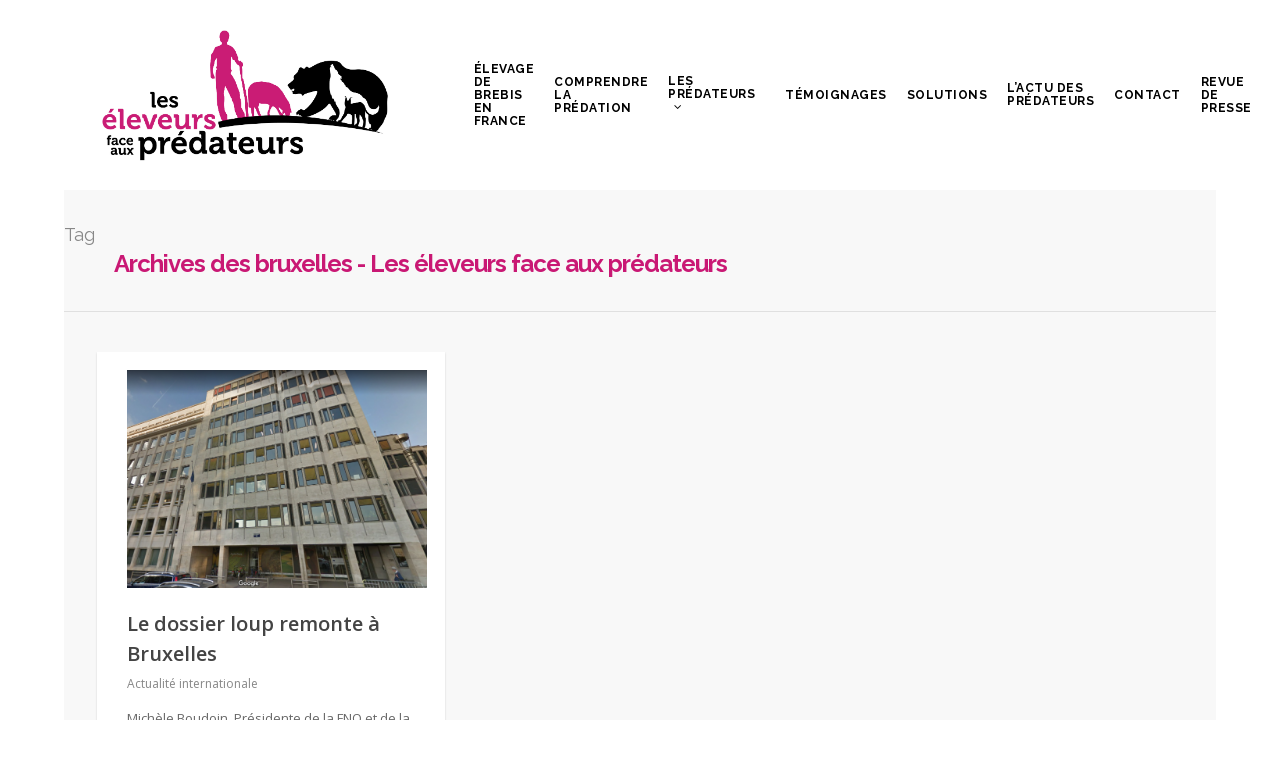

--- FILE ---
content_type: text/html; charset=UTF-8
request_url: https://www.leseleveursfaceauxpredateurs.fr/tag/bruxelles/
body_size: 15139
content:
<!DOCTYPE html>

<html lang="fr-FR" class="no-js">
<head>
	
	<meta charset="UTF-8">
	
	<meta name="viewport" content="width=device-width, initial-scale=1, maximum-scale=1, user-scalable=0" /><link rel="shortcut icon" href="https://www.leseleveursfaceauxpredateurs.fr/wp-content/uploads/2015/02/favicon.png" /><meta name='robots' content='index, follow, max-image-preview:large, max-snippet:-1, max-video-preview:-1' />

	<!-- This site is optimized with the Yoast SEO plugin v23.5 - https://yoast.com/wordpress/plugins/seo/ -->
	<title>Archives des bruxelles - Les éleveurs face aux prédateurs</title>
	<link rel="canonical" href="https://www.leseleveursfaceauxpredateurs.fr/tag/bruxelles/" />
	<meta property="og:locale" content="fr_FR" />
	<meta property="og:type" content="article" />
	<meta property="og:title" content="Archives des bruxelles - Les éleveurs face aux prédateurs" />
	<meta property="og:url" content="https://www.leseleveursfaceauxpredateurs.fr/tag/bruxelles/" />
	<meta property="og:site_name" content="Les éleveurs face aux prédateurs" />
	<script type="application/ld+json" class="yoast-schema-graph">{"@context":"https://schema.org","@graph":[{"@type":"CollectionPage","@id":"https://www.leseleveursfaceauxpredateurs.fr/tag/bruxelles/","url":"https://www.leseleveursfaceauxpredateurs.fr/tag/bruxelles/","name":"Archives des bruxelles - Les éleveurs face aux prédateurs","isPartOf":{"@id":"https://www.leseleveursfaceauxpredateurs.fr/#website"},"primaryImageOfPage":{"@id":"https://www.leseleveursfaceauxpredateurs.fr/tag/bruxelles/#primaryimage"},"image":{"@id":"https://www.leseleveursfaceauxpredateurs.fr/tag/bruxelles/#primaryimage"},"thumbnailUrl":"https://www.leseleveursfaceauxpredateurs.fr/wp-content/uploads/2017/11/bruxelle.png","breadcrumb":{"@id":"https://www.leseleveursfaceauxpredateurs.fr/tag/bruxelles/#breadcrumb"},"inLanguage":"fr-FR"},{"@type":"ImageObject","inLanguage":"fr-FR","@id":"https://www.leseleveursfaceauxpredateurs.fr/tag/bruxelles/#primaryimage","url":"https://www.leseleveursfaceauxpredateurs.fr/wp-content/uploads/2017/11/bruxelle.png","contentUrl":"https://www.leseleveursfaceauxpredateurs.fr/wp-content/uploads/2017/11/bruxelle.png","width":912,"height":662},{"@type":"BreadcrumbList","@id":"https://www.leseleveursfaceauxpredateurs.fr/tag/bruxelles/#breadcrumb","itemListElement":[{"@type":"ListItem","position":1,"name":"Accueil","item":"https://www.leseleveursfaceauxpredateurs.fr/"},{"@type":"ListItem","position":2,"name":"bruxelles"}]},{"@type":"WebSite","@id":"https://www.leseleveursfaceauxpredateurs.fr/#website","url":"https://www.leseleveursfaceauxpredateurs.fr/","name":"Les éleveurs face aux prédateurs","description":"Soutenons nos éleveurs face aux prédateurs","publisher":{"@id":"https://www.leseleveursfaceauxpredateurs.fr/#organization"},"potentialAction":[{"@type":"SearchAction","target":{"@type":"EntryPoint","urlTemplate":"https://www.leseleveursfaceauxpredateurs.fr/?s={search_term_string}"},"query-input":{"@type":"PropertyValueSpecification","valueRequired":true,"valueName":"search_term_string"}}],"inLanguage":"fr-FR"},{"@type":"Organization","@id":"https://www.leseleveursfaceauxpredateurs.fr/#organization","name":"Les éleveurs face aux prédateurs","url":"https://www.leseleveursfaceauxpredateurs.fr/","logo":{"@type":"ImageObject","inLanguage":"fr-FR","@id":"https://www.leseleveursfaceauxpredateurs.fr/#/schema/logo/image/","url":"https://www.leseleveursfaceauxpredateurs.fr/wp-content/uploads/2021/05/Logo-Vertical-ours.png","contentUrl":"https://www.leseleveursfaceauxpredateurs.fr/wp-content/uploads/2021/05/Logo-Vertical-ours.png","width":1494,"height":1453,"caption":"Les éleveurs face aux prédateurs"},"image":{"@id":"https://www.leseleveursfaceauxpredateurs.fr/#/schema/logo/image/"}}]}</script>
	<!-- / Yoast SEO plugin. -->


<link rel='dns-prefetch' href='//stats.wp.com' />
<link rel='dns-prefetch' href='//fonts.googleapis.com' />
<link rel="alternate" type="application/rss+xml" title="Les éleveurs face aux prédateurs &raquo; Flux" href="https://www.leseleveursfaceauxpredateurs.fr/feed/" />
<link rel="alternate" type="application/rss+xml" title="Les éleveurs face aux prédateurs &raquo; Flux des commentaires" href="https://www.leseleveursfaceauxpredateurs.fr/comments/feed/" />
<link rel="alternate" type="application/rss+xml" title="Les éleveurs face aux prédateurs &raquo; Flux de l’étiquette bruxelles" href="https://www.leseleveursfaceauxpredateurs.fr/tag/bruxelles/feed/" />
<script type="text/javascript">
/* <![CDATA[ */
window._wpemojiSettings = {"baseUrl":"https:\/\/s.w.org\/images\/core\/emoji\/14.0.0\/72x72\/","ext":".png","svgUrl":"https:\/\/s.w.org\/images\/core\/emoji\/14.0.0\/svg\/","svgExt":".svg","source":{"concatemoji":"https:\/\/www.leseleveursfaceauxpredateurs.fr\/wp-includes\/js\/wp-emoji-release.min.js?ver=6.4.7"}};
/*! This file is auto-generated */
!function(i,n){var o,s,e;function c(e){try{var t={supportTests:e,timestamp:(new Date).valueOf()};sessionStorage.setItem(o,JSON.stringify(t))}catch(e){}}function p(e,t,n){e.clearRect(0,0,e.canvas.width,e.canvas.height),e.fillText(t,0,0);var t=new Uint32Array(e.getImageData(0,0,e.canvas.width,e.canvas.height).data),r=(e.clearRect(0,0,e.canvas.width,e.canvas.height),e.fillText(n,0,0),new Uint32Array(e.getImageData(0,0,e.canvas.width,e.canvas.height).data));return t.every(function(e,t){return e===r[t]})}function u(e,t,n){switch(t){case"flag":return n(e,"\ud83c\udff3\ufe0f\u200d\u26a7\ufe0f","\ud83c\udff3\ufe0f\u200b\u26a7\ufe0f")?!1:!n(e,"\ud83c\uddfa\ud83c\uddf3","\ud83c\uddfa\u200b\ud83c\uddf3")&&!n(e,"\ud83c\udff4\udb40\udc67\udb40\udc62\udb40\udc65\udb40\udc6e\udb40\udc67\udb40\udc7f","\ud83c\udff4\u200b\udb40\udc67\u200b\udb40\udc62\u200b\udb40\udc65\u200b\udb40\udc6e\u200b\udb40\udc67\u200b\udb40\udc7f");case"emoji":return!n(e,"\ud83e\udef1\ud83c\udffb\u200d\ud83e\udef2\ud83c\udfff","\ud83e\udef1\ud83c\udffb\u200b\ud83e\udef2\ud83c\udfff")}return!1}function f(e,t,n){var r="undefined"!=typeof WorkerGlobalScope&&self instanceof WorkerGlobalScope?new OffscreenCanvas(300,150):i.createElement("canvas"),a=r.getContext("2d",{willReadFrequently:!0}),o=(a.textBaseline="top",a.font="600 32px Arial",{});return e.forEach(function(e){o[e]=t(a,e,n)}),o}function t(e){var t=i.createElement("script");t.src=e,t.defer=!0,i.head.appendChild(t)}"undefined"!=typeof Promise&&(o="wpEmojiSettingsSupports",s=["flag","emoji"],n.supports={everything:!0,everythingExceptFlag:!0},e=new Promise(function(e){i.addEventListener("DOMContentLoaded",e,{once:!0})}),new Promise(function(t){var n=function(){try{var e=JSON.parse(sessionStorage.getItem(o));if("object"==typeof e&&"number"==typeof e.timestamp&&(new Date).valueOf()<e.timestamp+604800&&"object"==typeof e.supportTests)return e.supportTests}catch(e){}return null}();if(!n){if("undefined"!=typeof Worker&&"undefined"!=typeof OffscreenCanvas&&"undefined"!=typeof URL&&URL.createObjectURL&&"undefined"!=typeof Blob)try{var e="postMessage("+f.toString()+"("+[JSON.stringify(s),u.toString(),p.toString()].join(",")+"));",r=new Blob([e],{type:"text/javascript"}),a=new Worker(URL.createObjectURL(r),{name:"wpTestEmojiSupports"});return void(a.onmessage=function(e){c(n=e.data),a.terminate(),t(n)})}catch(e){}c(n=f(s,u,p))}t(n)}).then(function(e){for(var t in e)n.supports[t]=e[t],n.supports.everything=n.supports.everything&&n.supports[t],"flag"!==t&&(n.supports.everythingExceptFlag=n.supports.everythingExceptFlag&&n.supports[t]);n.supports.everythingExceptFlag=n.supports.everythingExceptFlag&&!n.supports.flag,n.DOMReady=!1,n.readyCallback=function(){n.DOMReady=!0}}).then(function(){return e}).then(function(){var e;n.supports.everything||(n.readyCallback(),(e=n.source||{}).concatemoji?t(e.concatemoji):e.wpemoji&&e.twemoji&&(t(e.twemoji),t(e.wpemoji)))}))}((window,document),window._wpemojiSettings);
/* ]]> */
</script>
<style id='wp-emoji-styles-inline-css' type='text/css'>

	img.wp-smiley, img.emoji {
		display: inline !important;
		border: none !important;
		box-shadow: none !important;
		height: 1em !important;
		width: 1em !important;
		margin: 0 0.07em !important;
		vertical-align: -0.1em !important;
		background: none !important;
		padding: 0 !important;
	}
</style>
<link rel='stylesheet' id='wp-block-library-css' href='https://www.leseleveursfaceauxpredateurs.fr/wp-includes/css/dist/block-library/style.min.css?ver=6.4.7' type='text/css' media='all' />
<link rel='stylesheet' id='mediaelement-css' href='https://www.leseleveursfaceauxpredateurs.fr/wp-includes/js/mediaelement/mediaelementplayer-legacy.min.css?ver=4.2.17' type='text/css' media='all' />
<link rel='stylesheet' id='wp-mediaelement-css' href='https://www.leseleveursfaceauxpredateurs.fr/wp-includes/js/mediaelement/wp-mediaelement.min.css?ver=6.4.7' type='text/css' media='all' />
<style id='jetpack-sharing-buttons-style-inline-css' type='text/css'>
.jetpack-sharing-buttons__services-list{display:flex;flex-direction:row;flex-wrap:wrap;gap:0;list-style-type:none;margin:5px;padding:0}.jetpack-sharing-buttons__services-list.has-small-icon-size{font-size:12px}.jetpack-sharing-buttons__services-list.has-normal-icon-size{font-size:16px}.jetpack-sharing-buttons__services-list.has-large-icon-size{font-size:24px}.jetpack-sharing-buttons__services-list.has-huge-icon-size{font-size:36px}@media print{.jetpack-sharing-buttons__services-list{display:none!important}}.editor-styles-wrapper .wp-block-jetpack-sharing-buttons{gap:0;padding-inline-start:0}ul.jetpack-sharing-buttons__services-list.has-background{padding:1.25em 2.375em}
</style>
<style id='classic-theme-styles-inline-css' type='text/css'>
/*! This file is auto-generated */
.wp-block-button__link{color:#fff;background-color:#32373c;border-radius:9999px;box-shadow:none;text-decoration:none;padding:calc(.667em + 2px) calc(1.333em + 2px);font-size:1.125em}.wp-block-file__button{background:#32373c;color:#fff;text-decoration:none}
</style>
<style id='global-styles-inline-css' type='text/css'>
body{--wp--preset--color--black: #000000;--wp--preset--color--cyan-bluish-gray: #abb8c3;--wp--preset--color--white: #ffffff;--wp--preset--color--pale-pink: #f78da7;--wp--preset--color--vivid-red: #cf2e2e;--wp--preset--color--luminous-vivid-orange: #ff6900;--wp--preset--color--luminous-vivid-amber: #fcb900;--wp--preset--color--light-green-cyan: #7bdcb5;--wp--preset--color--vivid-green-cyan: #00d084;--wp--preset--color--pale-cyan-blue: #8ed1fc;--wp--preset--color--vivid-cyan-blue: #0693e3;--wp--preset--color--vivid-purple: #9b51e0;--wp--preset--gradient--vivid-cyan-blue-to-vivid-purple: linear-gradient(135deg,rgba(6,147,227,1) 0%,rgb(155,81,224) 100%);--wp--preset--gradient--light-green-cyan-to-vivid-green-cyan: linear-gradient(135deg,rgb(122,220,180) 0%,rgb(0,208,130) 100%);--wp--preset--gradient--luminous-vivid-amber-to-luminous-vivid-orange: linear-gradient(135deg,rgba(252,185,0,1) 0%,rgba(255,105,0,1) 100%);--wp--preset--gradient--luminous-vivid-orange-to-vivid-red: linear-gradient(135deg,rgba(255,105,0,1) 0%,rgb(207,46,46) 100%);--wp--preset--gradient--very-light-gray-to-cyan-bluish-gray: linear-gradient(135deg,rgb(238,238,238) 0%,rgb(169,184,195) 100%);--wp--preset--gradient--cool-to-warm-spectrum: linear-gradient(135deg,rgb(74,234,220) 0%,rgb(151,120,209) 20%,rgb(207,42,186) 40%,rgb(238,44,130) 60%,rgb(251,105,98) 80%,rgb(254,248,76) 100%);--wp--preset--gradient--blush-light-purple: linear-gradient(135deg,rgb(255,206,236) 0%,rgb(152,150,240) 100%);--wp--preset--gradient--blush-bordeaux: linear-gradient(135deg,rgb(254,205,165) 0%,rgb(254,45,45) 50%,rgb(107,0,62) 100%);--wp--preset--gradient--luminous-dusk: linear-gradient(135deg,rgb(255,203,112) 0%,rgb(199,81,192) 50%,rgb(65,88,208) 100%);--wp--preset--gradient--pale-ocean: linear-gradient(135deg,rgb(255,245,203) 0%,rgb(182,227,212) 50%,rgb(51,167,181) 100%);--wp--preset--gradient--electric-grass: linear-gradient(135deg,rgb(202,248,128) 0%,rgb(113,206,126) 100%);--wp--preset--gradient--midnight: linear-gradient(135deg,rgb(2,3,129) 0%,rgb(40,116,252) 100%);--wp--preset--font-size--small: 13px;--wp--preset--font-size--medium: 20px;--wp--preset--font-size--large: 36px;--wp--preset--font-size--x-large: 42px;--wp--preset--spacing--20: 0.44rem;--wp--preset--spacing--30: 0.67rem;--wp--preset--spacing--40: 1rem;--wp--preset--spacing--50: 1.5rem;--wp--preset--spacing--60: 2.25rem;--wp--preset--spacing--70: 3.38rem;--wp--preset--spacing--80: 5.06rem;--wp--preset--shadow--natural: 6px 6px 9px rgba(0, 0, 0, 0.2);--wp--preset--shadow--deep: 12px 12px 50px rgba(0, 0, 0, 0.4);--wp--preset--shadow--sharp: 6px 6px 0px rgba(0, 0, 0, 0.2);--wp--preset--shadow--outlined: 6px 6px 0px -3px rgba(255, 255, 255, 1), 6px 6px rgba(0, 0, 0, 1);--wp--preset--shadow--crisp: 6px 6px 0px rgba(0, 0, 0, 1);}:where(.is-layout-flex){gap: 0.5em;}:where(.is-layout-grid){gap: 0.5em;}body .is-layout-flow > .alignleft{float: left;margin-inline-start: 0;margin-inline-end: 2em;}body .is-layout-flow > .alignright{float: right;margin-inline-start: 2em;margin-inline-end: 0;}body .is-layout-flow > .aligncenter{margin-left: auto !important;margin-right: auto !important;}body .is-layout-constrained > .alignleft{float: left;margin-inline-start: 0;margin-inline-end: 2em;}body .is-layout-constrained > .alignright{float: right;margin-inline-start: 2em;margin-inline-end: 0;}body .is-layout-constrained > .aligncenter{margin-left: auto !important;margin-right: auto !important;}body .is-layout-constrained > :where(:not(.alignleft):not(.alignright):not(.alignfull)){max-width: var(--wp--style--global--content-size);margin-left: auto !important;margin-right: auto !important;}body .is-layout-constrained > .alignwide{max-width: var(--wp--style--global--wide-size);}body .is-layout-flex{display: flex;}body .is-layout-flex{flex-wrap: wrap;align-items: center;}body .is-layout-flex > *{margin: 0;}body .is-layout-grid{display: grid;}body .is-layout-grid > *{margin: 0;}:where(.wp-block-columns.is-layout-flex){gap: 2em;}:where(.wp-block-columns.is-layout-grid){gap: 2em;}:where(.wp-block-post-template.is-layout-flex){gap: 1.25em;}:where(.wp-block-post-template.is-layout-grid){gap: 1.25em;}.has-black-color{color: var(--wp--preset--color--black) !important;}.has-cyan-bluish-gray-color{color: var(--wp--preset--color--cyan-bluish-gray) !important;}.has-white-color{color: var(--wp--preset--color--white) !important;}.has-pale-pink-color{color: var(--wp--preset--color--pale-pink) !important;}.has-vivid-red-color{color: var(--wp--preset--color--vivid-red) !important;}.has-luminous-vivid-orange-color{color: var(--wp--preset--color--luminous-vivid-orange) !important;}.has-luminous-vivid-amber-color{color: var(--wp--preset--color--luminous-vivid-amber) !important;}.has-light-green-cyan-color{color: var(--wp--preset--color--light-green-cyan) !important;}.has-vivid-green-cyan-color{color: var(--wp--preset--color--vivid-green-cyan) !important;}.has-pale-cyan-blue-color{color: var(--wp--preset--color--pale-cyan-blue) !important;}.has-vivid-cyan-blue-color{color: var(--wp--preset--color--vivid-cyan-blue) !important;}.has-vivid-purple-color{color: var(--wp--preset--color--vivid-purple) !important;}.has-black-background-color{background-color: var(--wp--preset--color--black) !important;}.has-cyan-bluish-gray-background-color{background-color: var(--wp--preset--color--cyan-bluish-gray) !important;}.has-white-background-color{background-color: var(--wp--preset--color--white) !important;}.has-pale-pink-background-color{background-color: var(--wp--preset--color--pale-pink) !important;}.has-vivid-red-background-color{background-color: var(--wp--preset--color--vivid-red) !important;}.has-luminous-vivid-orange-background-color{background-color: var(--wp--preset--color--luminous-vivid-orange) !important;}.has-luminous-vivid-amber-background-color{background-color: var(--wp--preset--color--luminous-vivid-amber) !important;}.has-light-green-cyan-background-color{background-color: var(--wp--preset--color--light-green-cyan) !important;}.has-vivid-green-cyan-background-color{background-color: var(--wp--preset--color--vivid-green-cyan) !important;}.has-pale-cyan-blue-background-color{background-color: var(--wp--preset--color--pale-cyan-blue) !important;}.has-vivid-cyan-blue-background-color{background-color: var(--wp--preset--color--vivid-cyan-blue) !important;}.has-vivid-purple-background-color{background-color: var(--wp--preset--color--vivid-purple) !important;}.has-black-border-color{border-color: var(--wp--preset--color--black) !important;}.has-cyan-bluish-gray-border-color{border-color: var(--wp--preset--color--cyan-bluish-gray) !important;}.has-white-border-color{border-color: var(--wp--preset--color--white) !important;}.has-pale-pink-border-color{border-color: var(--wp--preset--color--pale-pink) !important;}.has-vivid-red-border-color{border-color: var(--wp--preset--color--vivid-red) !important;}.has-luminous-vivid-orange-border-color{border-color: var(--wp--preset--color--luminous-vivid-orange) !important;}.has-luminous-vivid-amber-border-color{border-color: var(--wp--preset--color--luminous-vivid-amber) !important;}.has-light-green-cyan-border-color{border-color: var(--wp--preset--color--light-green-cyan) !important;}.has-vivid-green-cyan-border-color{border-color: var(--wp--preset--color--vivid-green-cyan) !important;}.has-pale-cyan-blue-border-color{border-color: var(--wp--preset--color--pale-cyan-blue) !important;}.has-vivid-cyan-blue-border-color{border-color: var(--wp--preset--color--vivid-cyan-blue) !important;}.has-vivid-purple-border-color{border-color: var(--wp--preset--color--vivid-purple) !important;}.has-vivid-cyan-blue-to-vivid-purple-gradient-background{background: var(--wp--preset--gradient--vivid-cyan-blue-to-vivid-purple) !important;}.has-light-green-cyan-to-vivid-green-cyan-gradient-background{background: var(--wp--preset--gradient--light-green-cyan-to-vivid-green-cyan) !important;}.has-luminous-vivid-amber-to-luminous-vivid-orange-gradient-background{background: var(--wp--preset--gradient--luminous-vivid-amber-to-luminous-vivid-orange) !important;}.has-luminous-vivid-orange-to-vivid-red-gradient-background{background: var(--wp--preset--gradient--luminous-vivid-orange-to-vivid-red) !important;}.has-very-light-gray-to-cyan-bluish-gray-gradient-background{background: var(--wp--preset--gradient--very-light-gray-to-cyan-bluish-gray) !important;}.has-cool-to-warm-spectrum-gradient-background{background: var(--wp--preset--gradient--cool-to-warm-spectrum) !important;}.has-blush-light-purple-gradient-background{background: var(--wp--preset--gradient--blush-light-purple) !important;}.has-blush-bordeaux-gradient-background{background: var(--wp--preset--gradient--blush-bordeaux) !important;}.has-luminous-dusk-gradient-background{background: var(--wp--preset--gradient--luminous-dusk) !important;}.has-pale-ocean-gradient-background{background: var(--wp--preset--gradient--pale-ocean) !important;}.has-electric-grass-gradient-background{background: var(--wp--preset--gradient--electric-grass) !important;}.has-midnight-gradient-background{background: var(--wp--preset--gradient--midnight) !important;}.has-small-font-size{font-size: var(--wp--preset--font-size--small) !important;}.has-medium-font-size{font-size: var(--wp--preset--font-size--medium) !important;}.has-large-font-size{font-size: var(--wp--preset--font-size--large) !important;}.has-x-large-font-size{font-size: var(--wp--preset--font-size--x-large) !important;}
.wp-block-navigation a:where(:not(.wp-element-button)){color: inherit;}
:where(.wp-block-post-template.is-layout-flex){gap: 1.25em;}:where(.wp-block-post-template.is-layout-grid){gap: 1.25em;}
:where(.wp-block-columns.is-layout-flex){gap: 2em;}:where(.wp-block-columns.is-layout-grid){gap: 2em;}
.wp-block-pullquote{font-size: 1.5em;line-height: 1.6;}
</style>
<link rel='stylesheet' id='contact-form-7-css' href='https://www.leseleveursfaceauxpredateurs.fr/wp-content/plugins/contact-form-7/includes/css/styles.css?ver=5.9.8' type='text/css' media='all' />
<link rel='stylesheet' id='mc4wp-form-basic-css' href='https://www.leseleveursfaceauxpredateurs.fr/wp-content/plugins/mailchimp-for-wp/assets/css/form-basic.css?ver=4.11.1' type='text/css' media='all' />
<link rel='stylesheet' id='nectar-boxed-css' href='https://www.leseleveursfaceauxpredateurs.fr/wp-content/themes/salient/css/plugins/boxed.css?ver=11.0.1' type='text/css' media='all' />
<link rel='stylesheet' id='font-awesome-css' href='https://www.leseleveursfaceauxpredateurs.fr/wp-content/themes/salient/css/font-awesome.min.css?ver=4.6.4' type='text/css' media='all' />
<link rel='stylesheet' id='salient-grid-system-css' href='https://www.leseleveursfaceauxpredateurs.fr/wp-content/themes/salient/css/grid-system.css?ver=11.0.1' type='text/css' media='all' />
<link rel='stylesheet' id='main-styles-css' href='https://www.leseleveursfaceauxpredateurs.fr/wp-content/themes/salient/css/style.css?ver=11.0.1' type='text/css' media='all' />
<link rel='stylesheet' id='magnific-css' href='https://www.leseleveursfaceauxpredateurs.fr/wp-content/themes/salient/css/plugins/magnific.css?ver=8.6.0' type='text/css' media='all' />
<link rel='stylesheet' id='nectar_default_font_open_sans-css' href='https://fonts.googleapis.com/css?family=Open+Sans%3A300%2C400%2C600%2C700&#038;subset=latin%2Clatin-ext' type='text/css' media='all' />
<link rel='stylesheet' id='responsive-css' href='https://www.leseleveursfaceauxpredateurs.fr/wp-content/themes/salient/css/responsive.css?ver=11.0.1' type='text/css' media='all' />
<link rel='stylesheet' id='skin-original-css' href='https://www.leseleveursfaceauxpredateurs.fr/wp-content/themes/salient/css/skin-original.css?ver=11.0.1' type='text/css' media='all' />
<!--[if lt IE 9]>
<link rel='stylesheet' id='vc_lte_ie9-css' href='https://www.leseleveursfaceauxpredateurs.fr/wp-content/plugins/js_composer_salient/assets/css/vc_lte_ie9.min.css?ver=6.0.5' type='text/css' media='screen' />
<![endif]-->
<link rel='stylesheet' id='js_composer_front-css' href='https://www.leseleveursfaceauxpredateurs.fr/wp-content/plugins/js_composer_salient/assets/css/js_composer.min.css?ver=6.0.5' type='text/css' media='all' />
<link rel='stylesheet' id='dynamic-css-css' href='https://www.leseleveursfaceauxpredateurs.fr/wp-content/themes/salient/css/salient-dynamic-styles.css?ver=5481' type='text/css' media='all' />
<style id='dynamic-css-inline-css' type='text/css'>
#header-space{background-color:#ffffff}@media only screen and (min-width:1000px){body #ajax-content-wrap.no-scroll{min-height:calc(100vh - 190px);height:calc(100vh - 190px)!important;}}@media only screen and (min-width:1000px){#page-header-wrap.fullscreen-header,#page-header-wrap.fullscreen-header #page-header-bg,html:not(.nectar-box-roll-loaded) .nectar-box-roll > #page-header-bg.fullscreen-header,.nectar_fullscreen_zoom_recent_projects,#nectar_fullscreen_rows:not(.afterLoaded) > div{height:calc(100vh - 189px);}.wpb_row.vc_row-o-full-height.top-level,.wpb_row.vc_row-o-full-height.top-level > .col.span_12{min-height:calc(100vh - 189px);}html:not(.nectar-box-roll-loaded) .nectar-box-roll > #page-header-bg.fullscreen-header{top:190px;}.nectar-slider-wrap[data-fullscreen="true"]:not(.loaded),.nectar-slider-wrap[data-fullscreen="true"]:not(.loaded) .swiper-container{height:calc(100vh - 188px)!important;}.admin-bar .nectar-slider-wrap[data-fullscreen="true"]:not(.loaded),.admin-bar .nectar-slider-wrap[data-fullscreen="true"]:not(.loaded) .swiper-container{height:calc(100vh - 188px - 32px)!important;}}body{background-position:center top;background-repeat:no-repeat;background-color:#ffffff!important;background-attachment:scroll;}
/*-------------------------------------------------------------------------*/
/*	SOCIAL MEDIA
/*-------------------------------------------------------------------------*/

a.pinterest-share i, a.facebook-share i, .twitter-share i, .google-plus-share i, [class^="icon-"].icon-salient-heart, [class^="icon-"].icon-salient-heart-2, .linkedin-share i {
    color: #555555 !important;
}

/*-------------------------------------------------------------------------*/
/*	DIAPORAMA
/*-------------------------------------------------------------------------*/

#featured .orbit-slide article .container .span_12 {
    margin-left: 100px !important;
}

#featured .orbit-slide article .container {
    margin-top: 30px !important;
}

/*-------------------------------------------------------------------------*/
/*	 AUTRE
/*-------------------------------------------------------------------------*/

.container{
    max-width: 100%;
}

.home-wrap{
    padding-top: 1px;
}

#boxed .container {
    width: 100%;
}


#top {
    padding-left: 30px;
    padding-right: 30px;
}

#footer-outer .row {
    padding: 40px;
}

#boxed #search-outer {
    padding-left: 30px;
    padding-right: 30px !important;
}

.iwithtext .iwt-icon img {
    width: 45px;
}

#featured {
    background: #f5f5f5;
}

.nectar-button.see-through-2 {
    border-radius: 8px;
}

#page-header-bg h1,  #page-header-bg .subheader, .single #single-below-header {
    padding-left: 50px;
}

#featured article .post-title > a {
    border: 2px solid rgba(255,255,255,0.5);
    border-radius: 8px;
    opacity: 0.8;
}

.nectar-button.medium {
    letter-spacing: 0.5px;
    opacity: 0.8;
}

.single #page-header-bg #single-meta {
    margin-left: 50px;
    bottom: -20px;
    float: left;
    position: relative;
}


/*-------------------------------------------------------------------------*/
/*	3. BLOG
/*-------------------------------------------------------------------------*/

#sidebar.col.span_3.col_last{
    padding-right: 3%;
    padding-left: 0%;
}

.single .heading-title{
    padding-right: 60px;
    padding-left: 0px;
}

.section-title h1{
    padding-left: 50px;
}

.single #single-below-header{
    padding-left: 50px;
}

#author-bio{
    padding-right: 4%;
    padding-left: 4%;
}

#author-bio img{
    margin-left: 4%;
}

.main-content .audio-wrap{
    padding-right: 4%;
    padding-left: 4%;
}

article.post .content-inner{
    padding-left: 4%;
}

.single-portfolio .facebook-share span, .single-portfolio .twitter-share span, .single-portfolio .pinterest-share span, .single-portfolio .google-plus-share span, .single-portfolio .linkedin-share span, .single-post .col.section-title .facebook-share span, .single-post .col.section-title .twitter-share span, .single-post .col.section-title .pinterest-share span, .single-post .col.section-title .google-plus-share span, .single-post .col.section-title .linkedin-share span, .pinterest-share span, .facebook-share span, .twitter-share span, .google-plus-share span, .linkedin-share span {
    font-size: 11px !important;
}

.blog_next_prev_buttons .col {
    height: 150px !important;
}

.blog_next_prev_buttons .inner {
    top: 45px !important;
}


/*-------------------------------------------------------------------------*/
/*	3. BACKGROUND
/*-------------------------------------------------------------------------*/

#boxed{
    box-shadow: 0px 0px 0px rgba(0,0,0,0);
}

/*-------------------------------------------------------------------------*/
/*	4. PORTFOLIO
/*-------------------------------------------------------------------------*/


#portfolio-nav ul{
    padding-left: 4%;
}

#portfolio-nav ul.controls{
    padding-right: 4%;
}

#boxed .portfolio-items .elastic-portfolio-item{
    padding: 30px 0 0 0;
}

.page-template-template-portfolio-php .portfolio-filters{
    visibility: hidden;
}
/*-------------------------------------------------------------------------*/
/*	5. SHORTCODES
/*-------------------------------------------------------------------------*/

.nectar-progress-bar span strong{
    display: none;
}

#Cmap{
    margin-left: auto !important;
    margin-right: auto !important;
    float: none !important;
}

/*-------------------------------------------------------------------------*/
/*	6. SIDEBAR
/*-------------------------------------------------------------------------*/

#sidebar .widget.widget_categories li{
    padding-left: 10px;
    background-color: #eeeeee;
    border: 1px solid #dedede;
    margin-top: 5px;
    font-weight: 600;
    border-bottom: 1px!important;
}

#sidebar .widget.widget_categories li:hover{
    background-color: #dedede;
}

#sidebar .widget.widget_categories li a{
    padding-left: 10px;
    border-bottom: 1px;
    color: #333;
}

#sidebar .widget.widget_categories li a:hover{
    color: #c91874;
}

#sidebar .widget.widget_categories > ul > li:first-child > a{
    padding-top: 8px;
}

#sidebar div ul li{
    padding: 10px;
    background-color: #eeeeee;
    margin-bottom: 5px;
    font-weight: 600;
    border-bottom: 1px
}

#sidebar div ul li:hover{
    background-color: #dedede;
    border-bottom: 0px solid #e6e6e6;
    cursor: pointer;
}

#sidebar .widget li:first-child{
    padding-top: 8px;
}

/*-------------------------------------------------------------------------*/
/*	7. SEARCH
/*-------------------------------------------------------------------------*/

.span_9{
    padding-right: 2%;
    padding-left: 4%;
}

/*-------------------------------------------------------------------------*/
/*	8. FOOTER
/*-------------------------------------------------------------------------*/

input[type=email]{
    background-color: #3c3c3c;
    border-bottom: 0px solid #fff;
}

input[type=email]:hover{
    background-color: #555555;
    border-bottom: 0px solid #fff;
    color: #c91874;
}

#footer-outer #copyright{
    padding-left: 20px !important;
}

.span_5{
    width: 60% !important;
}

/*-------------------------------------------------------------------------*/
/*	9. HEADER
/*-------------------------------------------------------------------------*/

#page-header-bg h1 {
    font-size: 40px !important;
    margin-bottom: 15px;
    
}

body h1, body .row .col.section-title h1 {
    color: #c91874;
}

.page-header-no-bg{
    border-bottom: 1px solid #e0e0e0;
}

.row .col.section-title{
    border-bottom: 0px solid #e0e0e0;
}

body #page-header-bg .span_6 span.subheader{
   font-size: 24px;
   font-weight: 400;
}

.single #single-below-header > span  {
   font-size: 18px !important;
   font-weight: 400 !important;
}

.row .col.section-title span  {
   font-size: 18px !important;
   font-weight: 400 !important;
}

header#top nav > ul > li > a {
   cursor: default;
}
</style>
<link rel='stylesheet' id='redux-google-fonts-salient_redux-css' href='https://fonts.googleapis.com/css?family=Raleway%3A700%2C400%2C600%7COpen+Sans%3A400&#038;subset=latin&#038;ver=1754555416' type='text/css' media='all' />
<script type="text/javascript" src="https://www.leseleveursfaceauxpredateurs.fr/wp-includes/js/jquery/jquery.min.js?ver=3.7.1" id="jquery-core-js"></script>
<script type="text/javascript" src="https://www.leseleveursfaceauxpredateurs.fr/wp-includes/js/jquery/jquery-migrate.min.js?ver=3.4.1" id="jquery-migrate-js"></script>
<link rel="https://api.w.org/" href="https://www.leseleveursfaceauxpredateurs.fr/wp-json/" /><link rel="alternate" type="application/json" href="https://www.leseleveursfaceauxpredateurs.fr/wp-json/wp/v2/tags/61" /><link rel="EditURI" type="application/rsd+xml" title="RSD" href="https://www.leseleveursfaceauxpredateurs.fr/xmlrpc.php?rsd" />
<meta name="generator" content="WordPress 6.4.7" />
	<style>img#wpstats{display:none}</style>
		<script type="text/javascript"> var root = document.getElementsByTagName( "html" )[0]; root.setAttribute( "class", "js" ); </script><script>
  (function(i,s,o,g,r,a,m){i['GoogleAnalyticsObject']=r;i[r]=i[r]||function(){
  (i[r].q=i[r].q||[]).push(arguments)},i[r].l=1*new Date();a=s.createElement(o),
  m=s.getElementsByTagName(o)[0];a.async=1;a.src=g;m.parentNode.insertBefore(a,m)
  })(window,document,'script','//www.google-analytics.com/analytics.js','ga');

  ga('create', 'UA-1941795-18', 'auto');
  ga('send', 'pageview');

</script><meta name="generator" content="Powered by WPBakery Page Builder - drag and drop page builder for WordPress."/>
<style type="text/css" id="wp-custom-css">*p {
  line-height: 5em;
  margin-bottom: 1em;	
	line-height: 1.4;
	margin-top: 0px;
	margin-bottom: 0px;
	padding-top: 0px;
	padding-bottom: 0px;
	padding: 0em;
padding-bottom: 0em;
padding : 0em;
padding-top: 0em;
margin-top: 0em;
}</style><noscript><style> .wpb_animate_when_almost_visible { opacity: 1; }</style></noscript>	
</head>


<body class="archive tag tag-bruxelles tag-61 original wpb-js-composer js-comp-ver-6.0.5 vc_responsive" data-footer-reveal="false" data-footer-reveal-shadow="none" data-header-format="default" data-body-border="off" data-boxed-style="1" data-header-breakpoint="1000" data-dropdown-style="minimal" data-cae="linear" data-cad="650" data-megamenu-width="contained" data-aie="none" data-ls="magnific" data-apte="standard" data-hhun="0" data-fancy-form-rcs="default" data-form-style="default" data-form-submit="regular" data-is="minimal" data-button-style="default" data-user-account-button="false" data-flex-cols="true" data-col-gap="default" data-header-inherit-rc="false" data-header-search="true" data-animated-anchors="true" data-ajax-transitions="false" data-full-width-header="false" data-slide-out-widget-area="true" data-slide-out-widget-area-style="slide-out-from-right" data-user-set-ocm="off" data-loading-animation="none" data-bg-header="false" data-responsive="1" data-ext-responsive="true" data-header-resize="1" data-header-color="custom" data-cart="false" data-remove-m-parallax="" data-remove-m-video-bgs="" data-force-header-trans-color="light" data-smooth-scrolling="0" data-permanent-transparent="false" >
	
	<script type="text/javascript"> if(navigator.userAgent.match(/(Android|iPod|iPhone|iPad|BlackBerry|IEMobile|Opera Mini)/)) { document.body.className += " using-mobile-browser "; } </script><div id="boxed">	
	<div id="header-space"  data-header-mobile-fixed='1'></div> 
	
		
	<div id="header-outer" data-has-menu="true" data-has-buttons="yes" data-using-pr-menu="false" data-mobile-fixed="1" data-ptnm="false" data-lhe="default" data-user-set-bg="#ffffff" data-format="default" data-permanent-transparent="false" data-megamenu-rt="0" data-remove-fixed="0" data-header-resize="1" data-cart="false" data-transparency-option="" data-box-shadow="large" data-shrink-num="40" data-using-secondary="0" data-using-logo="1" data-logo-height="150" data-m-logo-height="24" data-padding="20" data-full-width="false" data-condense="false" >
		
		
<div id="search-outer" class="nectar">
	<div id="search">
		<div class="container">
			 <div id="search-box">
				 <div class="inner-wrap">
					 <div class="col span_12">
						  <form role="search" action="https://www.leseleveursfaceauxpredateurs.fr/" method="GET">
															<input type="text" name="s" id="s" value="Start Typing..." data-placeholder="Start Typing..." />
															
												</form>
					</div><!--/span_12-->
				</div><!--/inner-wrap-->
			 </div><!--/search-box-->
			 <div id="close"><a href="#">
				<span class="icon-salient-x" aria-hidden="true"></span>				 </a></div>
		 </div><!--/container-->
	</div><!--/search-->
</div><!--/search-outer-->

<header id="top">
	<div class="container">
		<div class="row">
			<div class="col span_3">
				<a id="logo" href="https://www.leseleveursfaceauxpredateurs.fr" data-supplied-ml-starting-dark="false" data-supplied-ml-starting="false" data-supplied-ml="false" >
					<img class="stnd default-logo" alt="Les éleveurs face aux prédateurs" src="https://www.leseleveursfaceauxpredateurs.fr/wp-content/uploads/2021/04/Logo-horizontal.jpg" srcset="https://www.leseleveursfaceauxpredateurs.fr/wp-content/uploads/2021/04/Logo-horizontal.jpg 1x, https://www.leseleveursfaceauxpredateurs.fr/wp-content/uploads/2021/04/Logo-horizontal.jpg 2x" /> 
				</a>
				
							</div><!--/span_3-->
			
			<div class="col span_9 col_last">
									<a class="mobile-search" href="#searchbox"><span class="nectar-icon icon-salient-search" aria-hidden="true"></span></a>
										<div class="slide-out-widget-area-toggle mobile-icon slide-out-from-right" data-icon-animation="simple-transform">
						<div> <a href="#sidewidgetarea" aria-label="Navigation Menu" aria-expanded="false" class="closed">
							<span aria-hidden="true"> <i class="lines-button x2"> <i class="lines"></i> </i> </span>
						</a></div> 
					</div>
								
									
					<nav>
						
						<ul class="sf-menu">	
							<li id="menu-item-18180" class="menu-item menu-item-type-post_type menu-item-object-page menu-item-18180"><a href="https://www.leseleveursfaceauxpredateurs.fr/elevage-de-brebis-en-france/">Élevage de brebis en France</a></li>
<li id="menu-item-18205" class="menu-item menu-item-type-post_type menu-item-object-page menu-item-18205"><a href="https://www.leseleveursfaceauxpredateurs.fr/comprendre-la-predation/">Comprendre la prédation</a></li>
<li id="menu-item-1735" class="menu-item menu-item-type-custom menu-item-object-custom menu-item-has-children sf-with-ul menu-item-1735"><a>Les prédateurs<span class="sf-sub-indicator"><i class="fa fa-angle-down icon-in-menu"></i></span></a>
<ul class="sub-menu">
	<li id="menu-item-18251" class="menu-item menu-item-type-post_type menu-item-object-page menu-item-18251"><a href="https://www.leseleveursfaceauxpredateurs.fr/les-predateurs/le-loup/">Le loup</a></li>
	<li id="menu-item-18269" class="menu-item menu-item-type-post_type menu-item-object-page menu-item-18269"><a href="https://www.leseleveursfaceauxpredateurs.fr/les-predateurs/lours-brun/">L’ours brun</a></li>
	<li id="menu-item-18327" class="menu-item menu-item-type-post_type menu-item-object-page menu-item-18327"><a href="https://www.leseleveursfaceauxpredateurs.fr/les-predateurs/le-lynx/">Le lynx</a></li>
</ul>
</li>
<li id="menu-item-931" class="menu-item menu-item-type-post_type menu-item-object-page menu-item-931"><a href="https://www.leseleveursfaceauxpredateurs.fr/etre-eleveur-face-aux-predateurs/portraits-eleveur/">Témoignages</a></li>
<li id="menu-item-18339" class="menu-item menu-item-type-post_type menu-item-object-page menu-item-18339"><a href="https://www.leseleveursfaceauxpredateurs.fr/solutions/">Solutions</a></li>
<li id="menu-item-23" class="menu-item menu-item-type-post_type menu-item-object-page menu-item-23"><a href="https://www.leseleveursfaceauxpredateurs.fr/actualites-loup/">L&rsquo;actu des prédateurs</a></li>
<li id="menu-item-18352" class="menu-item menu-item-type-post_type menu-item-object-page menu-item-18352"><a href="https://www.leseleveursfaceauxpredateurs.fr/contact/">Contact</a></li>
<li id="menu-item-3057" class="menu-item menu-item-type-post_type menu-item-object-page menu-item-3057"><a href="https://www.leseleveursfaceauxpredateurs.fr/revue-de-presse/">Revue de presse</a></li>
						</ul>
						

													<ul class="buttons sf-menu" data-user-set-ocm="off">
								
								<li id="search-btn"><div><a href="#searchbox"><span class="icon-salient-search" aria-hidden="true"></span></a></div> </li>								
							</ul>
												
					</nav>
					
										
				</div><!--/span_9-->
				
								
			</div><!--/row-->
					</div><!--/container-->
	</header>
		
	</div>
	
		
	<div id="ajax-content-wrap">
		
		
		<div class="row page-header-no-bg" data-alignment="left">
			<div class="container">	
				<div class="col span_12 section-title">
					<span class="subheader">Tag</span>
					<h1>Archives des bruxelles - Les éleveurs face aux prédateurs</h1>
									</div>
			</div>
		</div> 

	
<div class="container-wrap">
		
	<div class="container main-content">
		
		<div class="row">
			
			<div class="full-width-content blog-fullwidth-wrap"><div class="post-area col  span_12 col_last masonry classic " data-ams="8px" data-remove-post-date="0" data-remove-post-author="1" data-remove-post-comment-number="0" data-remove-post-nectar-love="0"> <div class="posts-container"  data-load-animation="none">
<article id="post-2722" class="regular masonry-blog-item post-2722 post type-post status-publish format-standard has-post-thumbnail category-actualite-internationale tag-bruxelles tag-europe tag-loup">  
  
  <span class="bottom-line"></span>
  
  <div class="inner-wrap animated">
    
    <div class="post-content classic">
      
      <div class="content-inner">
        
        <a href="https://www.leseleveursfaceauxpredateurs.fr/dossier-loup-remonte-a-bruxelles/"><span class="post-featured-img"><img width="912" height="662" src="https://www.leseleveursfaceauxpredateurs.fr/wp-content/uploads/2017/11/bruxelle.png" class="attachment-large size-large skip-lazy wp-post-image" alt="" title="" sizes="(min-width: 1600px) 20vw, (min-width: 1300px) 25vw, (min-width: 1000px) 33.3vw, (min-width: 690px) 50vw, 100vw" decoding="async" fetchpriority="high" srcset="https://www.leseleveursfaceauxpredateurs.fr/wp-content/uploads/2017/11/bruxelle.png 912w, https://www.leseleveursfaceauxpredateurs.fr/wp-content/uploads/2017/11/bruxelle-300x218.png 300w, https://www.leseleveursfaceauxpredateurs.fr/wp-content/uploads/2017/11/bruxelle-768x557.png 768w" /></span></a>        
        <div class="article-content-wrap">
          
          <div class="post-header">
            
            <h3 class="title"><a href="https://www.leseleveursfaceauxpredateurs.fr/dossier-loup-remonte-a-bruxelles/"> Le dossier loup remonte à Bruxelles</a></h3>
            
            
<span class="meta-author">
  <span>By</span> <a href="https://www.leseleveursfaceauxpredateurs.fr/author/remi/" title="Articles par Fédération Nationale Ovine" rel="author">Fédération Nationale Ovine</a></span><span class="meta-category"><a href="https://www.leseleveursfaceauxpredateurs.fr/category/actualite-internationale/">Actualité internationale</a></span>            
          </div><!--/post-header-->
          
          <div class="excerpt">Michèle Boudoin, Présidente de la FNO et de la filière ovine européenne au COPA-COGECA, a sollicité le CERPAM pour intervenir à Bruxelles auprès de la Commission européenne, DG AGRI, sur...</div><a class="more-link" href="https://www.leseleveursfaceauxpredateurs.fr/dossier-loup-remonte-a-bruxelles/"><span class="continue-reading">Read More</span></a>          
        </div><!--article-content-wrap-->
        
      </div><!--/content-inner-->
      
      
<div class="post-meta">
  
  <div class="date">
    24 novembre 2017  </div>
  
  <div class="nectar-love-wrap">
      </div>
  
</div><!--/post-meta-->      
    </div><!--/post-content-->
    
  </div><!--/inner-wrap-->
  
</article>				
			</div><!--/posts container-->
				
							
		</div><!--/post-area-->
		
		</div>			
						
		</div><!--/row-->
		
	</div><!--/container-->

</div><!--/container-wrap-->
	

<div id="footer-outer" data-midnight="light" data-cols="3" data-custom-color="false" data-disable-copyright="false" data-matching-section-color="false" data-copyright-line="false" data-using-bg-img="false" data-bg-img-overlay="0.8" data-full-width="false" data-using-widget-area="true" data-link-hover="default">
	
		
	<div id="footer-widgets" data-has-widgets="true" data-cols="3">
		
		<div class="container">
			
						
			<div class="row">
				
								
				<div class="col span_4">
					<!-- Footer widget area 1 -->
					
		<div id="recent-posts-3" class="widget widget_recent_entries">
		<h4>Actualités</h4>
		<ul>
											<li>
					<a href="https://www.leseleveursfaceauxpredateurs.fr/loups-et-elevage-la-cohabitation-benevole-est-elle-une-solution-durable-ou-une-douce-illusion-chassons-com/">Loups et élevage : la cohabitation bénévole est-elle une solution durable ou une douce illusion ? &#8211; Chassons.com</a>
									</li>
											<li>
					<a href="https://www.leseleveursfaceauxpredateurs.fr/haute-marne-face-au-loup-les-associations-de-defense-de-la-nature-aux-cotes-des-eleveurs/">Haute-Marne : face au loup, les associations de défense de la nature aux côtés des éleveurs</a>
									</li>
											<li>
					<a href="https://www.leseleveursfaceauxpredateurs.fr/predation-vers-un-durcissement-majeur-des-regles-de-tir-sur-les-loups-mais-pas-que-chasse-passion/">Prédation : vers un durcissement majeur des règles de tir sur les loups mais pas que &#8211; Chasse Passion</a>
									</li>
					</ul>

		</div>					</div><!--/span_3-->
					
											
						<div class="col span_4">
							<!-- Footer widget area 2 -->
							<div id="text-5" class="widget widget_text"><h4>Contact Presse :</h4>			<div class="textwidget"><p>Marylène Bezamat</p>
<p>06.03.99.62.07 &#8211; <a href="mailto:marylene.bezamat@orange.fr" target="_blank" rel="noopener">mail</a></p>
</div>
		</div><div id="text-4" class="widget widget_text"><h4>Fédération Nationale Ovine</h4>			<div class="textwidget"><p>Maison Nationale des Éleveurs,</p>
<p>149 rue de Bercy &#8211; 75595 PARIS cedex 12</p>
<p>Tél : 01 81 72 16 95</p>
</div>
		</div><div id="search-5" class="widget widget_search"><h4>Recherche</h4><form role="search" method="get" class="search-form" action="https://www.leseleveursfaceauxpredateurs.fr/">
	<input type="text" class="search-field" placeholder="Search..." value="" name="s" title="Search for:" />
	<button type="submit" class="search-widget-btn"><span class="normal icon-salient-search" aria-hidden="true"></span><span class="text">Search</span></button>
</form></div>								
							</div><!--/span_3-->
							
												
						
													<div class="col span_4">
								<!-- Footer widget area 3 -->
								<div id="tag_cloud-2" class="widget widget_tag_cloud"><h4>Mots Clefs</h4><div class="tagcloud"><a href="https://www.leseleveursfaceauxpredateurs.fr/tag/ain/" class="tag-cloud-link tag-link-139 tag-link-position-1" style="font-size: 8.7320261437908pt;" aria-label="Ain (5 éléments)">Ain</a>
<a href="https://www.leseleveursfaceauxpredateurs.fr/tag/alpes-de-haute-provence/" class="tag-cloud-link tag-link-39 tag-link-position-2" style="font-size: 11.477124183007pt;" aria-label="alpes-de-haute-provence (11 éléments)">alpes-de-haute-provence</a>
<a href="https://www.leseleveursfaceauxpredateurs.fr/tag/alpes-maritimes/" class="tag-cloud-link tag-link-30 tag-link-position-3" style="font-size: 14.40522875817pt;" aria-label="Alpes-Maritimes (24 éléments)">Alpes-Maritimes</a>
<a href="https://www.leseleveursfaceauxpredateurs.fr/tag/ardeche/" class="tag-cloud-link tag-link-143 tag-link-position-4" style="font-size: 11.751633986928pt;" aria-label="ardeche (12 éléments)">ardeche</a>
<a href="https://www.leseleveursfaceauxpredateurs.fr/tag/ariege/" class="tag-cloud-link tag-link-140 tag-link-position-5" style="font-size: 10.287581699346pt;" aria-label="Ariège (8 éléments)">Ariège</a>
<a href="https://www.leseleveursfaceauxpredateurs.fr/tag/attaques/" class="tag-cloud-link tag-link-24 tag-link-position-6" style="font-size: 8.7320261437908pt;" aria-label="attaques (5 éléments)">attaques</a>
<a href="https://www.leseleveursfaceauxpredateurs.fr/tag/aube/" class="tag-cloud-link tag-link-123 tag-link-position-7" style="font-size: 8pt;" aria-label="Aube (4 éléments)">Aube</a>
<a href="https://www.leseleveursfaceauxpredateurs.fr/tag/aude/" class="tag-cloud-link tag-link-100 tag-link-position-8" style="font-size: 11.111111111111pt;" aria-label="Aude (10 éléments)">Aude</a>
<a href="https://www.leseleveursfaceauxpredateurs.fr/tag/aveyron/" class="tag-cloud-link tag-link-33 tag-link-position-9" style="font-size: 9.3725490196078pt;" aria-label="Aveyron (6 éléments)">Aveyron</a>
<a href="https://www.leseleveursfaceauxpredateurs.fr/tag/belgique/" class="tag-cloud-link tag-link-102 tag-link-position-10" style="font-size: 12.849673202614pt;" aria-label="Belgique (16 éléments)">Belgique</a>
<a href="https://www.leseleveursfaceauxpredateurs.fr/tag/convention-de-berne/" class="tag-cloud-link tag-link-68 tag-link-position-11" style="font-size: 8pt;" aria-label="convention de berne (4 éléments)">convention de berne</a>
<a href="https://www.leseleveursfaceauxpredateurs.fr/tag/cote-dor/" class="tag-cloud-link tag-link-103 tag-link-position-12" style="font-size: 9.3725490196078pt;" aria-label="Cote-d&#039;Or (6 éléments)">Cote-d&#039;Or</a>
<a href="https://www.leseleveursfaceauxpredateurs.fr/tag/deux-sevres/" class="tag-cloud-link tag-link-191 tag-link-position-13" style="font-size: 8.7320261437908pt;" aria-label="Deux-Sevres (5 éléments)">Deux-Sevres</a>
<a href="https://www.leseleveursfaceauxpredateurs.fr/tag/doubs/" class="tag-cloud-link tag-link-125 tag-link-position-14" style="font-size: 9.3725490196078pt;" aria-label="Doubs (6 éléments)">Doubs</a>
<a href="https://www.leseleveursfaceauxpredateurs.fr/tag/drome/" class="tag-cloud-link tag-link-43 tag-link-position-15" style="font-size: 14.222222222222pt;" aria-label="drome (23 éléments)">drome</a>
<a href="https://www.leseleveursfaceauxpredateurs.fr/tag/elevage/" class="tag-cloud-link tag-link-20 tag-link-position-16" style="font-size: 11.477124183007pt;" aria-label="Elevage (11 éléments)">Elevage</a>
<a href="https://www.leseleveursfaceauxpredateurs.fr/tag/fno/" class="tag-cloud-link tag-link-45 tag-link-position-17" style="font-size: 16.418300653595pt;" aria-label="fno (41 éléments)">fno</a>
<a href="https://www.leseleveursfaceauxpredateurs.fr/tag/france/" class="tag-cloud-link tag-link-27 tag-link-position-18" style="font-size: 8pt;" aria-label="France (4 éléments)">France</a>
<a href="https://www.leseleveursfaceauxpredateurs.fr/tag/haute-marne/" class="tag-cloud-link tag-link-150 tag-link-position-19" style="font-size: 9.8300653594771pt;" aria-label="Haute-Marne (7 éléments)">Haute-Marne</a>
<a href="https://www.leseleveursfaceauxpredateurs.fr/tag/haute-saone/" class="tag-cloud-link tag-link-186 tag-link-position-20" style="font-size: 12.575163398693pt;" aria-label="Haute-Saone (15 éléments)">Haute-Saone</a>
<a href="https://www.leseleveursfaceauxpredateurs.fr/tag/haute-savoie/" class="tag-cloud-link tag-link-120 tag-link-position-21" style="font-size: 11.751633986928pt;" aria-label="Haute-Savoie (12 éléments)">Haute-Savoie</a>
<a href="https://www.leseleveursfaceauxpredateurs.fr/tag/hautes-alpes/" class="tag-cloud-link tag-link-17 tag-link-position-22" style="font-size: 15.228758169935pt;" aria-label="Hautes-Alpes (30 éléments)">Hautes-Alpes</a>
<a href="https://www.leseleveursfaceauxpredateurs.fr/tag/isere/" class="tag-cloud-link tag-link-52 tag-link-position-23" style="font-size: 14.039215686275pt;" aria-label="isère (22 éléments)">isère</a>
<a href="https://www.leseleveursfaceauxpredateurs.fr/tag/loup/" class="tag-cloud-link tag-link-7 tag-link-position-24" style="font-size: 22pt;" aria-label="Loup (167 éléments)">Loup</a>
<a href="https://www.leseleveursfaceauxpredateurs.fr/tag/lozere/" class="tag-cloud-link tag-link-32 tag-link-position-25" style="font-size: 12.117647058824pt;" aria-label="Lozère (13 éléments)">Lozère</a>
<a href="https://www.leseleveursfaceauxpredateurs.fr/tag/lynx/" class="tag-cloud-link tag-link-172 tag-link-position-26" style="font-size: 9.8300653594771pt;" aria-label="Lynx (7 éléments)">Lynx</a>
<a href="https://www.leseleveursfaceauxpredateurs.fr/tag/maire/" class="tag-cloud-link tag-link-47 tag-link-position-27" style="font-size: 8pt;" aria-label="Maire (4 éléments)">Maire</a>
<a href="https://www.leseleveursfaceauxpredateurs.fr/tag/meuse/" class="tag-cloud-link tag-link-19 tag-link-position-28" style="font-size: 8.7320261437908pt;" aria-label="Meuse (5 éléments)">Meuse</a>
<a href="https://www.leseleveursfaceauxpredateurs.fr/tag/nievre/" class="tag-cloud-link tag-link-195 tag-link-position-29" style="font-size: 8.7320261437908pt;" aria-label="Nièvre (5 éléments)">Nièvre</a>
<a href="https://www.leseleveursfaceauxpredateurs.fr/tag/ours/" class="tag-cloud-link tag-link-87 tag-link-position-30" style="font-size: 14.039215686275pt;" aria-label="ours (22 éléments)">ours</a>
<a href="https://www.leseleveursfaceauxpredateurs.fr/tag/pastoralisme/" class="tag-cloud-link tag-link-26 tag-link-position-31" style="font-size: 8.7320261437908pt;" aria-label="pastoralisme (5 éléments)">pastoralisme</a>
<a href="https://www.leseleveursfaceauxpredateurs.fr/tag/plan-loup/" class="tag-cloud-link tag-link-58 tag-link-position-32" style="font-size: 10.287581699346pt;" aria-label="plan loup (8 éléments)">plan loup</a>
<a href="https://www.leseleveursfaceauxpredateurs.fr/tag/protection/" class="tag-cloud-link tag-link-40 tag-link-position-33" style="font-size: 9.8300653594771pt;" aria-label="protection (7 éléments)">protection</a>
<a href="https://www.leseleveursfaceauxpredateurs.fr/tag/predation/" class="tag-cloud-link tag-link-8 tag-link-position-34" style="font-size: 14.679738562092pt;" aria-label="Prédation (26 éléments)">Prédation</a>
<a href="https://www.leseleveursfaceauxpredateurs.fr/tag/saone-et-loire/" class="tag-cloud-link tag-link-135 tag-link-position-35" style="font-size: 16.143790849673pt;" aria-label="Saone-et-Loire (38 éléments)">Saone-et-Loire</a>
<a href="https://www.leseleveursfaceauxpredateurs.fr/tag/savoie/" class="tag-cloud-link tag-link-70 tag-link-position-36" style="font-size: 11.751633986928pt;" aria-label="savoie (12 éléments)">savoie</a>
<a href="https://www.leseleveursfaceauxpredateurs.fr/tag/seine-maritime/" class="tag-cloud-link tag-link-179 tag-link-position-37" style="font-size: 11.751633986928pt;" aria-label="Seine-Maritime (12 éléments)">Seine-Maritime</a>
<a href="https://www.leseleveursfaceauxpredateurs.fr/tag/suisse/" class="tag-cloud-link tag-link-119 tag-link-position-38" style="font-size: 15.59477124183pt;" aria-label="Suisse (33 éléments)">Suisse</a>
<a href="https://www.leseleveursfaceauxpredateurs.fr/tag/tarn/" class="tag-cloud-link tag-link-101 tag-link-position-39" style="font-size: 8.7320261437908pt;" aria-label="Tarn (5 éléments)">Tarn</a>
<a href="https://www.leseleveursfaceauxpredateurs.fr/tag/usapr/" class="tag-cloud-link tag-link-56 tag-link-position-40" style="font-size: 8.7320261437908pt;" aria-label="USAPR (5 éléments)">USAPR</a>
<a href="https://www.leseleveursfaceauxpredateurs.fr/tag/var/" class="tag-cloud-link tag-link-98 tag-link-position-41" style="font-size: 12.849673202614pt;" aria-label="var (16 éléments)">var</a>
<a href="https://www.leseleveursfaceauxpredateurs.fr/tag/vaucluse/" class="tag-cloud-link tag-link-36 tag-link-position-42" style="font-size: 9.8300653594771pt;" aria-label="Vaucluse (7 éléments)">Vaucluse</a>
<a href="https://www.leseleveursfaceauxpredateurs.fr/tag/victimes/" class="tag-cloud-link tag-link-64 tag-link-position-43" style="font-size: 8.7320261437908pt;" aria-label="victimes (5 éléments)">victimes</a>
<a href="https://www.leseleveursfaceauxpredateurs.fr/tag/vosges/" class="tag-cloud-link tag-link-127 tag-link-position-44" style="font-size: 9.8300653594771pt;" aria-label="Vosges (7 éléments)">Vosges</a>
<a href="https://www.leseleveursfaceauxpredateurs.fr/tag/eleveurs/" class="tag-cloud-link tag-link-54 tag-link-position-45" style="font-size: 8pt;" aria-label="éleveurs (4 éléments)">éleveurs</a></div>
</div>									
								</div><!--/span_3-->
														
															
							</div><!--/row-->
							
														
						</div><!--/container-->
						
					</div><!--/footer-widgets-->
					
					
  <div class="row" id="copyright" data-layout="default">
	
	<div class="container">
	   
				<div class="col span_5">
		   
					   
						<p>
				© 2015, Fédération Nationale Ovine [FNO] - Tous droits réservés			 </p>	
					   
		</div><!--/span_5-->
			   
	  <div class="col span_7 col_last">
		<ul class="social">
					  		  		  		  		  		  		  		  		  		  		  		  		  		  		  		  		  		  		  		  		  		  		  		  		  		  		                            		</ul>
	  </div><!--/span_7-->

	  	
	</div><!--/container-->
	
  </div><!--/row-->
  
		
</div><!--/footer-outer-->

	
	<div id="slide-out-widget-area-bg" class="slide-out-from-right dark">
				</div>
		
		<div id="slide-out-widget-area" class="slide-out-from-right" data-dropdown-func="separate-dropdown-parent-link" data-back-txt="Back">
			
						
			<div class="inner" data-prepend-menu-mobile="false">
				
				<a class="slide_out_area_close" href="#">
					<span class="icon-salient-x icon-default-style"></span>				</a>
				
				
									<div class="off-canvas-menu-container mobile-only">
						
												
						<ul class="menu">
							<li class="menu-item menu-item-type-post_type menu-item-object-page menu-item-18180"><a href="https://www.leseleveursfaceauxpredateurs.fr/elevage-de-brebis-en-france/">Élevage de brebis en France</a></li>
<li class="menu-item menu-item-type-post_type menu-item-object-page menu-item-18205"><a href="https://www.leseleveursfaceauxpredateurs.fr/comprendre-la-predation/">Comprendre la prédation</a></li>
<li class="menu-item menu-item-type-custom menu-item-object-custom menu-item-has-children menu-item-1735"><a>Les prédateurs</a>
<ul class="sub-menu">
	<li class="menu-item menu-item-type-post_type menu-item-object-page menu-item-18251"><a href="https://www.leseleveursfaceauxpredateurs.fr/les-predateurs/le-loup/">Le loup</a></li>
	<li class="menu-item menu-item-type-post_type menu-item-object-page menu-item-18269"><a href="https://www.leseleveursfaceauxpredateurs.fr/les-predateurs/lours-brun/">L’ours brun</a></li>
	<li class="menu-item menu-item-type-post_type menu-item-object-page menu-item-18327"><a href="https://www.leseleveursfaceauxpredateurs.fr/les-predateurs/le-lynx/">Le lynx</a></li>
</ul>
</li>
<li class="menu-item menu-item-type-post_type menu-item-object-page menu-item-931"><a href="https://www.leseleveursfaceauxpredateurs.fr/etre-eleveur-face-aux-predateurs/portraits-eleveur/">Témoignages</a></li>
<li class="menu-item menu-item-type-post_type menu-item-object-page menu-item-18339"><a href="https://www.leseleveursfaceauxpredateurs.fr/solutions/">Solutions</a></li>
<li class="menu-item menu-item-type-post_type menu-item-object-page menu-item-23"><a href="https://www.leseleveursfaceauxpredateurs.fr/actualites-loup/">L&rsquo;actu des prédateurs</a></li>
<li class="menu-item menu-item-type-post_type menu-item-object-page menu-item-18352"><a href="https://www.leseleveursfaceauxpredateurs.fr/contact/">Contact</a></li>
<li class="menu-item menu-item-type-post_type menu-item-object-page menu-item-3057"><a href="https://www.leseleveursfaceauxpredateurs.fr/revue-de-presse/">Revue de presse</a></li>
							
						</ul>
						
						<ul class="menu secondary-header-items">
													</ul>
					</div>
										
				</div>
				
				<div class="bottom-meta-wrap"></div><!--/bottom-meta-wrap-->					
				</div>
			
</div> <!--/ajax-content-wrap-->

</div><!--/boxed closing div-->	<a id="to-top" class="
		"><i class="fa fa-angle-up"></i></a>
	<script type="text/javascript" src="https://www.leseleveursfaceauxpredateurs.fr/wp-includes/js/jquery/ui/core.min.js?ver=1.13.2" id="jquery-ui-core-js"></script>
<script type="text/javascript" src="https://www.leseleveursfaceauxpredateurs.fr/wp-includes/js/jquery/ui/menu.min.js?ver=1.13.2" id="jquery-ui-menu-js"></script>
<script type="text/javascript" src="https://www.leseleveursfaceauxpredateurs.fr/wp-includes/js/dist/vendor/wp-polyfill-inert.min.js?ver=3.1.2" id="wp-polyfill-inert-js"></script>
<script type="text/javascript" src="https://www.leseleveursfaceauxpredateurs.fr/wp-includes/js/dist/vendor/regenerator-runtime.min.js?ver=0.14.0" id="regenerator-runtime-js"></script>
<script type="text/javascript" src="https://www.leseleveursfaceauxpredateurs.fr/wp-includes/js/dist/vendor/wp-polyfill.min.js?ver=3.15.0" id="wp-polyfill-js"></script>
<script type="text/javascript" src="https://www.leseleveursfaceauxpredateurs.fr/wp-includes/js/dist/dom-ready.min.js?ver=392bdd43726760d1f3ca" id="wp-dom-ready-js"></script>
<script type="text/javascript" src="https://www.leseleveursfaceauxpredateurs.fr/wp-includes/js/dist/hooks.min.js?ver=c6aec9a8d4e5a5d543a1" id="wp-hooks-js"></script>
<script type="text/javascript" src="https://www.leseleveursfaceauxpredateurs.fr/wp-includes/js/dist/i18n.min.js?ver=7701b0c3857f914212ef" id="wp-i18n-js"></script>
<script type="text/javascript" id="wp-i18n-js-after">
/* <![CDATA[ */
wp.i18n.setLocaleData( { 'text direction\u0004ltr': [ 'ltr' ] } );
/* ]]> */
</script>
<script type="text/javascript" id="wp-a11y-js-translations">
/* <![CDATA[ */
( function( domain, translations ) {
	var localeData = translations.locale_data[ domain ] || translations.locale_data.messages;
	localeData[""].domain = domain;
	wp.i18n.setLocaleData( localeData, domain );
} )( "default", {"translation-revision-date":"2025-10-01 05:31:56+0000","generator":"GlotPress\/4.0.1","domain":"messages","locale_data":{"messages":{"":{"domain":"messages","plural-forms":"nplurals=2; plural=n > 1;","lang":"fr"},"Notifications":["Notifications"]}},"comment":{"reference":"wp-includes\/js\/dist\/a11y.js"}} );
/* ]]> */
</script>
<script type="text/javascript" src="https://www.leseleveursfaceauxpredateurs.fr/wp-includes/js/dist/a11y.min.js?ver=7032343a947cfccf5608" id="wp-a11y-js"></script>
<script type="text/javascript" id="jquery-ui-autocomplete-js-extra">
/* <![CDATA[ */
var uiAutocompleteL10n = {"noResults":"Aucun r\u00e9sultat.","oneResult":"Un r\u00e9sultat trouv\u00e9. Utilisez les fl\u00e8ches haut et bas du clavier pour les parcourir.","manyResults":"%d r\u00e9sultats trouv\u00e9s. Utilisez les fl\u00e8ches haut et bas du clavier pour les parcourir.","itemSelected":"\u00c9l\u00e9ment s\u00e9lectionn\u00e9."};
/* ]]> */
</script>
<script type="text/javascript" src="https://www.leseleveursfaceauxpredateurs.fr/wp-includes/js/jquery/ui/autocomplete.min.js?ver=1.13.2" id="jquery-ui-autocomplete-js"></script>
<script type="text/javascript" id="my_acsearch-js-extra">
/* <![CDATA[ */
var MyAcSearch = {"url":"https:\/\/www.leseleveursfaceauxpredateurs.fr\/wp-admin\/admin-ajax.php"};
/* ]]> */
</script>
<script type="text/javascript" src="https://www.leseleveursfaceauxpredateurs.fr/wp-content/themes/salient/nectar/assets/functions/ajax-search/wpss-search-suggest.js" id="my_acsearch-js"></script>
<script type="text/javascript" src="https://www.leseleveursfaceauxpredateurs.fr/wp-content/plugins/contact-form-7/includes/swv/js/index.js?ver=5.9.8" id="swv-js"></script>
<script type="text/javascript" id="contact-form-7-js-extra">
/* <![CDATA[ */
var wpcf7 = {"api":{"root":"https:\/\/www.leseleveursfaceauxpredateurs.fr\/wp-json\/","namespace":"contact-form-7\/v1"},"cached":"1"};
/* ]]> */
</script>
<script type="text/javascript" id="contact-form-7-js-translations">
/* <![CDATA[ */
( function( domain, translations ) {
	var localeData = translations.locale_data[ domain ] || translations.locale_data.messages;
	localeData[""].domain = domain;
	wp.i18n.setLocaleData( localeData, domain );
} )( "contact-form-7", {"translation-revision-date":"2024-10-17 17:27:10+0000","generator":"GlotPress\/4.0.1","domain":"messages","locale_data":{"messages":{"":{"domain":"messages","plural-forms":"nplurals=2; plural=n > 1;","lang":"fr"},"This contact form is placed in the wrong place.":["Ce formulaire de contact est plac\u00e9 dans un mauvais endroit."],"Error:":["Erreur\u00a0:"]}},"comment":{"reference":"includes\/js\/index.js"}} );
/* ]]> */
</script>
<script type="text/javascript" src="https://www.leseleveursfaceauxpredateurs.fr/wp-content/plugins/contact-form-7/includes/js/index.js?ver=5.9.8" id="contact-form-7-js"></script>
<script type="text/javascript" src="https://www.leseleveursfaceauxpredateurs.fr/wp-content/themes/salient/js/third-party/jquery.easing.js?ver=1.3" id="jquery-easing-js"></script>
<script type="text/javascript" src="https://www.leseleveursfaceauxpredateurs.fr/wp-content/themes/salient/js/third-party/jquery.mousewheel.js?ver=3.1.13" id="jquery-mousewheel-js"></script>
<script type="text/javascript" src="https://www.leseleveursfaceauxpredateurs.fr/wp-content/themes/salient/js/priority.js?ver=11.0.1" id="nectar_priority-js"></script>
<script type="text/javascript" src="https://www.leseleveursfaceauxpredateurs.fr/wp-content/themes/salient/js/third-party/transit.js?ver=0.9.9" id="nectar-transit-js"></script>
<script type="text/javascript" src="https://www.leseleveursfaceauxpredateurs.fr/wp-content/themes/salient/js/third-party/waypoints.js?ver=4.0.1" id="nectar-waypoints-js"></script>
<script type="text/javascript" src="https://www.leseleveursfaceauxpredateurs.fr/wp-content/themes/salient/js/third-party/modernizr.js?ver=2.6.2" id="modernizer-js"></script>
<script type="text/javascript" src="https://www.leseleveursfaceauxpredateurs.fr/wp-content/plugins/salient-portfolio/js/third-party/imagesLoaded.min.js?ver=4.1.4" id="imagesLoaded-js"></script>
<script type="text/javascript" src="https://www.leseleveursfaceauxpredateurs.fr/wp-content/themes/salient/js/third-party/hoverintent.js?ver=1.9" id="hoverintent-js"></script>
<script type="text/javascript" src="https://www.leseleveursfaceauxpredateurs.fr/wp-content/themes/salient/js/third-party/magnific.js?ver=7.0.1" id="magnific-js"></script>
<script type="text/javascript" src="https://www.leseleveursfaceauxpredateurs.fr/wp-content/themes/salient/js/third-party/superfish.js?ver=1.4.8" id="superfish-js"></script>
<script type="text/javascript" id="nectar-frontend-js-extra">
/* <![CDATA[ */
var nectarLove = {"ajaxurl":"https:\/\/www.leseleveursfaceauxpredateurs.fr\/wp-admin\/admin-ajax.php","postID":"2722","rooturl":"https:\/\/www.leseleveursfaceauxpredateurs.fr","disqusComments":"false","loveNonce":"94bb617ad2","mapApiKey":""};
/* ]]> */
</script>
<script type="text/javascript" src="https://www.leseleveursfaceauxpredateurs.fr/wp-content/themes/salient/js/init.js?ver=11.0.1" id="nectar-frontend-js"></script>
<script type="text/javascript" src="https://www.leseleveursfaceauxpredateurs.fr/wp-content/plugins/salient-portfolio/js/third-party/isotope.min.js?ver=7.6" id="isotope-js"></script>
<script type="text/javascript" src="https://www.leseleveursfaceauxpredateurs.fr/wp-content/themes/salient/js/elements/nectar-blog.js?ver=11.0.1" id="nectar-masonry-blog-js"></script>
<script type="text/javascript" src="https://www.leseleveursfaceauxpredateurs.fr/wp-content/plugins/js_composer_salient/assets/lib/bower/flexslider/jquery.flexslider-min.js?ver=6.0.5" id="flexslider-js"></script>
<script type="text/javascript" src="https://www.leseleveursfaceauxpredateurs.fr/wp-content/plugins/salient-core/js/third-party/touchswipe.min.js?ver=1.0" id="touchswipe-js"></script>
<script type="text/javascript" src="https://stats.wp.com/e-202604.js" id="jetpack-stats-js" data-wp-strategy="defer"></script>
<script type="text/javascript" id="jetpack-stats-js-after">
/* <![CDATA[ */
_stq = window._stq || [];
_stq.push([ "view", JSON.parse("{\"v\":\"ext\",\"blog\":\"228553859\",\"post\":\"0\",\"tz\":\"0\",\"srv\":\"www.leseleveursfaceauxpredateurs.fr\",\"j\":\"1:13.6.1\"}") ]);
_stq.push([ "clickTrackerInit", "228553859", "0" ]);
/* ]]> */
</script>
<script type="text/javascript" src="https://www.leseleveursfaceauxpredateurs.fr/wp-content/plugins/js_composer_salient/assets/js/dist/js_composer_front.min.js?ver=6.0.5" id="wpb_composer_front_js-js"></script>
		<script type="text/javascript">
			var visualizerUserInteractionEvents = [
				"scroll",
				"mouseover",
				"keydown",
				"touchmove",
				"touchstart"
			];

			visualizerUserInteractionEvents.forEach(function(event) {
				window.addEventListener(event, visualizerTriggerScriptLoader, { passive: true });
			});

			function visualizerTriggerScriptLoader() {
				visualizerLoadScripts();
				visualizerUserInteractionEvents.forEach(function(event) {
					window.removeEventListener(event, visualizerTriggerScriptLoader, { passive: true });
				});
			}

			function visualizerLoadScripts() {
				document.querySelectorAll("script[data-visualizer-script]").forEach(function(elem) {
					jQuery.getScript( elem.getAttribute("data-visualizer-script") )
					.done( function( script, textStatus ) {
						elem.setAttribute("src", elem.getAttribute("data-visualizer-script"));
						elem.removeAttribute("data-visualizer-script");
						setTimeout( function() {
							visualizerRefreshChart();
						} );
					} );
				});
			}

			function visualizerRefreshChart() {
				jQuery( '.visualizer-front:not(.visualizer-chart-loaded)' ).resize();
				if ( jQuery( 'div.viz-facade-loaded:not(.visualizer-lazy):empty' ).length > 0 ) {
					visualizerUserInteractionEvents.forEach( function( event ) {
						window.addEventListener( event, function() {
							jQuery( '.visualizer-front:not(.visualizer-chart-loaded)' ).resize();
						}, { passive: true } );
					} );
				}
			}
		</script>
			</body>
</html>